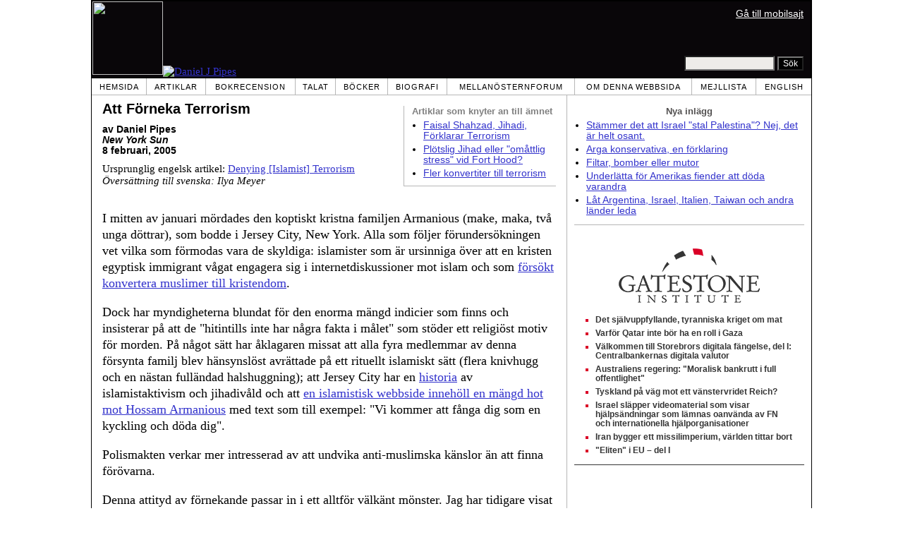

--- FILE ---
content_type: text/html; charset=UTF-8
request_url: https://sv.danielpipes.org/2459/att-forneka-terrorism
body_size: 8723
content:
<!DOCTYPE HTML PUBLIC "-//W3C//DTD HTML 4.01 Transitional//EN" "http://www.w3.org/TR/html4/loose.dtd">
<html lang="sv" >
<title>Att Förneka Terrorism :: Daniel Pipes</title>
<meta http-equiv="Content-Language" content="sv">
<meta name="ms.locale" content="sv">
<meta http-equiv="Content-Type" content="text/html; charset=UTF-8">
<meta name="description" content="Översättning till svenska: Ilya Meyer I mitten av januari mördades den koptiskt kristna familjen Armanious (make, maka, två unga döttrar), som bodde i Jersey City, New York. Alla som följer förundersökningen vet vilka som förmodas vara de skyldiga:">
<meta name="keywords" content="Muslimer i USA, Muslimer i väst, Militant islam, Terrorism Att Förneka Terrorism">

<link rel="stylesheet" href="https://sv.danielpipes.org/lang/style.css">
<link rel="stylesheet" media="print" href="https://sv.danielpipes.org/style_print.css">
<link rel="shortcut icon" href="https://sv.danielpipes.org/favicon.ico" type="image/x-icon">
<link rel="alternate" type="application/rss+xml" href="https://sv.danielpipes.org/sv_rss_2.0.xml" title="RSS 2.0">

<script src="https://ajax.googleapis.com/ajax/libs/jquery/2.2.4/jquery.min.js" type="473933e4c7a7042786e2b22d-text/javascript"></script>
<script src="https://code.jquery.com/jquery-migrate-1.2.1.min.js" type="473933e4c7a7042786e2b22d-text/javascript"></script>


<!--[if IE 7]>
<style type="text/css" media="all">
ul > li {
margin-top:0px;
padding-top:0px;
margin-bottom:0px;
padding-bottom:0px;
}
</style>
<![endif]-->

<style>
.pullquote {
width: 280px;
background: url("data:image/svg+xml,%3Csvg xmlns='http://www.w3.org/2000/svg' width='165' height='112'%3E%3Cg transform='matrix(0.1647059 0 0 0.1647059 0.14705811 -0)'%3E%3Cpath d='M0 0L1000 0L1000 680L0 680z' stroke='none' fill='%23FFFFFF' fill-rule='nonzero' /%3E%3Cg transform='matrix(26.4388 0 0 26.4388 246.3731 193.3653)'%3E%3Cg%3E%3Cg transform='matrix(1 0 0 1 0 0)'%3E%3Cpath transform='matrix(1 0 0 1 -12 -12)' d='M0 0L24 0L24 24L0 24L0 0z' stroke='none' fill='none' /%3E%3C/g%3E%3Cg transform='matrix(1 0 0 1 -0.0845 -0.3385)'%3E%3Cpath transform='matrix(1 0 0 1 -11.9155 -11.6615)' d='M4.583 17.321C 3.553 16.227 3 15 3 13.011C 3 9.511 5.457 6.3739996 9.030001 4.823L9.030001 4.823L9.923 6.201C 6.5880003 8.005 5.9360003 10.346001 5.676 11.8220005C 6.2130003 11.544001 6.9160004 11.4470005 7.605 11.511001C 9.409 11.678 10.831 13.159 10.831 15.000001C 10.830999 16.932997 9.263996 18.5 7.3310003 18.5C 6.2580004 18.5 5.2320004 18.01 4.583 17.321zM14.583 17.321C 13.553 16.227 13 15 13 13.011C 13 9.511 15.457 6.3739996 19.03 4.823L19.03 4.823L19.923 6.201C 16.588001 8.005 15.936001 10.346001 15.676001 11.8220005C 16.213001 11.544001 16.916 11.4470005 17.605001 11.511001C 19.409002 11.678 20.831001 13.159 20.831001 15.000001C 20.831001 16.932997 19.263998 18.5 17.331001 18.5C 16.258001 18.5 15.232001 18.01 14.583001 17.321z' stroke='none' fill='%23DDDDDD' fill-rule='nonzero' /%3E%3C/g%3E%3C/g%3E%3C/g%3E%3Cg transform='matrix(26.498 0 0 26.498 756.4437 488.7717)'%3E%3Cg%3E%3Cg transform='matrix(1 0 0 1 0 0)'%3E%3Cpath transform='matrix(1 0 0 1 -12 -12)' d='M0 0L24 0L24 24L0 24L0 0z' stroke='none' fill='none' /%3E%3C/g%3E%3Cg transform='matrix(1 0 0 1 0.085 0.3385)'%3E%3Cpath transform='matrix(1 0 0 1 -12.085 -12.3385)' d='M19.417 6.679C 20.447 7.773 21 9 21 10.989C 21 14.489 18.543 17.626 14.969999 19.177L14.969999 19.177L14.077 17.799C 17.411999 15.995 18.064 13.653999 18.324 12.1779995C 17.786999 12.455999 17.084 12.5529995 16.394999 12.488999C 14.590999 12.322 13.168999 10.841 13.168999 8.999999C 13.168999 7.0670023 14.736002 5.499999 16.668999 5.499999C 17.741999 5.499999 18.767998 5.989999 19.416998 6.678999L19.416998 6.678999L19.417 6.679zM9.417 6.679C 10.447 7.773 11 9 11 10.989C 11 14.489 8.543 17.626 4.97 19.177L4.97 19.177L4.0769997 17.799C 7.4119997 15.995 8.063999 13.653999 8.323999 12.1779995C 7.786999 12.455999 7.0839996 12.5529995 6.3949995 12.488999C 4.591 12.322 3.17 10.841 3.17 9C 3.17 7.0670033 4.7370033 5.5 6.67 5.5C 7.743 5.5 8.769 5.99 9.418 6.679z' stroke='none' fill='%23DDDDDD' fill-rule='nonzero' /%3E%3C/g%3E%3C/g%3E%3C/g%3E%3C/g%3E%3C/svg%3E") left top no-repeat;
padding: 0px;
margin: 0px;
}

.pullquote, .pullquote p {
color: #030;
font-size: 1.5rem;
line-height: 1.2;
font-style: italic;
}

.pullquote-left {
float: left;
padding-left: 0px;
margin-right: 40px;
}

.pullquote-right {
float: right;
margin-left: 40px;
padding-right: 0px;
}

.pullquote blockquote {
padding: 0;
margin: 0;
}

.pullquote p {
padding: 0;
margin: 0;
margin-top: 30px;
margin-bottom: 20px;
}

.pullquote-left p {
margin-right: 0px;
margin-left: 10px;
}

.pullquote-right p {
margin-right: 0px;
margin-left: 10px;
}

/* .pullquote p:first-letter { font-size: 110%; font-weight: bold; } */

@media (max-width: 600px) {
  .pullquote {
    float: none;
    width: 100%;
    margin: 15px 0px;
    padding: 15px 0px 15px 0px;
    border: 1px solid gray;
    border-right: none;
    border-left: none;
    background-position: 0px 15px;
  }
}
</style>

<link rel="canonical" href="https://sv.danielpipes.org/2459/att-forneka-terrorism" />
<meta property="og:url" content="https://sv.danielpipes.org/2459/att-forneka-terrorism" />

<meta name="twitter:card" content="summary_large_image" />
<meta name="twitter:title" content="Att Förneka Terrorism" />
<meta http-equiv="cache-control" content="no-cache">
<meta http-equiv="pragma" content="no-cache">

<script type="473933e4c7a7042786e2b22d-text/javascript">
var GB_ROOT_DIR = "https://sv.danielpipes.org/includes/greybox/";
</script>
<script type="473933e4c7a7042786e2b22d-text/javascript" src="https://sv.danielpipes.org/includes/greybox/AJS.js"></script>
<script type="473933e4c7a7042786e2b22d-text/javascript" src="https://sv.danielpipes.org/includes/greybox/gb_scripts.js"></script>
<link href="https://sv.danielpipes.org/includes/greybox/gb_styles.css" rel="stylesheet" type="text/css" />

<script language="javascript" type="473933e4c7a7042786e2b22d-text/javascript">
function PrintFriendly() { 
if (document.getElementById("print_content")) {  var print_value = document.getElementById("print_content").innerHTML; }
if (document.getElementById("print_content_2")) {  var print_value_2 = document.getElementById("print_content_2").innerHTML; }
if (document.getElementById("print_content_3")) {  var print_value_3 = document.getElementById("print_content_3").innerHTML; }
if (document.getElementById("print_content_4")) {  var print_value_4 = document.getElementById("print_content_4").innerHTML; }
var page_charset=(document.charset||document.characterSet);

var popup = window.open('', '888', 'width=730,height=450,toolbar=0,scrollbars=1,location=0,statusbar=0,menubar=1,resizable=1');

popup.document.write('<html >\n<head>\n<meta http-equiv="Content-Type" content="text/html; charset=' + page_charset + '">\n');
popup.document.write('<link rel="stylesheet" href="https://sv.danielpipes.org/style_print_2.css">\n');
popup.document.write('</head>\n');
popup.document.write('<body>\n\n');
if (print_value) { popup.document.write(print_value); }
if (print_value_2) { popup.document.write(print_value_2); }
if (print_value_3) { popup.document.write(print_value_3); }
if (print_value_4) { popup.document.write(print_value_4); }
popup.document.write('\n<scr' + 'ipt type="text/javascr' + 'ipt">window.print();</scr' + 'ipt>\n</body>\n</html>');
popup.document.close(); 
popup.focus(); 
}

</script>

<style type="text/css">
<!--
.table_main {
width:1020px;
border:1px solid black;
}
.content_cell {
padding-left:15px;
padding-right:15px;
}
-->
</style>

<style type="text/css" media="print">
<!--
.table_main {
width:100%;
border:none;
}
.content_cell {
padding:0;
}
-->
</style>

</head>

<body topmargin="0" marginheight="0">

<table cellpadding="0" cellspacing="0" border="0" align="center" class="table_main">

<tr class="no_print">
<td colspan="2">

<table cellpadding="0" cellspacing="0" border="0" width="1020" align="center" dir="ltr" style="border:1px solid black;">

<tr>
<td rowspan="2" width="707" height="104" bgcolor="#090609"><nobr><a href="https://sv.danielpipes.org"><img src="https://sv.danielpipes.org/img/headshot.jpg" width="100" height="104" border="0"><img src="https://sv.danielpipes.org/img/header.gif" width="607" height="104" border="0" alt="Daniel J Pipes"></a></nobr></td>
<td  align="right" width="313" bgcolor="#090609" style="vertical-align:top;">
<p class="sans-serif" style="vertical-align:top; color:white; margin:10px 10px 3px 0;"><a href="https://sv.danielpipes.org/?switch_site_version=mobile" style="color:white; display:block; margin-top:3px; margin-bottom:3px; text-decoration:underline;">Gå till mobilsajt</a></p>
</td>
</tr>

<tr>
<td  align="right" width="313" bgcolor="#090609" style="vertical-align:bottom;">
<form id="cse-search-box" action="https://sv.danielpipes.org/search.php" style="margin:0; padding:10px;">
<input type="hidden" name="cx" value="015692155655874064424:6nrenyepeyc" />
<input type="hidden" name="cof" value="FORID:9" />
<input type="hidden" name="ie" value="UTF-8" />
<input name="q" type="text" size="20" style="width:120px; background-color:#EEECE9;" />
<input type="submit" name="sa" value="Sök" style="font:12px Arial, sans-serif; background-color:black; color:white;" />
</form></td>
</tr>

</table>

</td>
</tr>

<tr class="no_print">
<td colspan="2" width="1020" align="center">

<table cellspacing="0" cellpadding="0" border="0" width="1020" align="center">
<tr>
<td class="mainlink"><a href="https://sv.danielpipes.org">Hemsida</a></td>
<td class="mainlink"><a href="https://sv.danielpipes.org/art/year/all">Artiklar</a></td>
<td class="mainlink"><a href="https://sv.danielpipes.org/rev/year/all">Bokrecension</a></td>
<td class="mainlink"><a href="https://sv.danielpipes.org/spoken/">Talat</a></td>
<td class="mainlink"><a href="https://sv.danielpipes.org/books.php">Böcker</a></td>
<td class="mainlink"><a href="https://sv.danielpipes.org/bios/">Biografi</a></td>

<td class="mainlink"><a href="https://sv.danielpipes.org/mef.php">Mellanösternforum</a></td><td class="mainlink"><a href="https://sv.danielpipes.org/about.php">Om denna webbsida</a></td>
<td class="mainlink"><a href="https://sv.danielpipes.org/subscribe.php">Mejllista</a></td>
<td class="mainlink" style="border-right:none;"><a href="http://www.danielpipes.org"><nobr>English</nobr></a></td>
</tr>
</table>

</td>
</tr>

<tr>
<td width="100%" class="content_cell">

<div class="no_print" style="float:right; width:200px; margin-top:15px; margin-bottom:8px; margin-left:10px; padding-bottom:0px; padding-left:10px; padding-right:5px; border-left:1px solid #B7B7B7; border-bottom:1px solid #B7B7B7;">
<p style="font-family:Arial,sans-serif; font-size:small; color:gray; text-align:center; margin-top:0px; margin-bottom:5px;"><b>Artiklar som <nobr>knyter an till ämnet</nobr></b></p>
<ul class="sans-serif" type="disc" style="padding:0px;margin-top:0px;margin-bottom:10px;margin-left:17px;margin-right:0px;">
<li><a href="http://sv.danielpipes.org/8739/faisal-shahzad-jihadi-forklarar-terrorism">Faisal Shahzad, Jihadi, Förklarar Terrorism</a></li>
<li><a href="http://sv.danielpipes.org/7760/plotslig-jihad-omattlig-stress-fort-hood">Plötslig Jihad eller "omåttlig stress" vid Fort Hood?</a></li>
<li><a href="http://sv.danielpipes.org/9566/fler-konvertiter-till-terrorism">Fler konvertiter till terrorism</a></li>
</ul>
</div>
<div id="print_content"><h1 style="margin-bottom:10px;">Att Förneka Terrorism</h1>

<p class="sans-serif" style="margin:10px 0 0 0;"><b>av Daniel Pipes<br />
<i>New York Sun</i> <br />
8 februari, 2005</b></p>

<p class="sans-serif no_screen" style="margin:0 0 10px 0;"><b>https://sv.danielpipes.org/2459/att-forneka-terrorism</b></p>

<p style="margin:10px 0 10px 0;">Ursprunglig engelsk artikel: <a href="https://www.danielpipes.org/2396/denying-islamist-terrorism">Denying [Islamist] Terrorism</a><br />
<i style="color:black;">Översättning till svenska: Ilya Meyer</i></p>

</div>

<!-- PLAINTEXT STRIP BEGIN -->
<table id="links" cellpadding="0" cellspacing="0" border="0" class="no_print nocontent" style="margin:10px 0 5px 0;">
<tr><script src="https://platform-api.sharethis.com/js/sharethis.js#property=6502edecab24060019dda228&product=inline-share-buttons&source=platform" async="async" type="473933e4c7a7042786e2b22d-text/javascript"></script>
<script type="473933e4c7a7042786e2b22d-text/javascript">
(function waitForShareThis() {
    if (window.__sharethis__ && window.__sharethis__.config && window.__sharethis__.config['inline-share-buttons']) {
        let config = window.__sharethis__.config['inline-share-buttons'];
        config.subject = 'Att Förneka Terrorism';
        window.__sharethis__.load('inline-share-buttons', config);
    } else {
        setTimeout(waitForShareThis, 100);
    }
})();
</script>

<td>
<div id="share_cell_2459" class="sharethis-inline-share-buttons" data-url="https://sv.danielpipes.org/2459/att-forneka-terrorism" data-title="Att Förneka Terrorism" data-email-subject="Att Förneka Terrorism" style="margin-top:5px;"></div>
</td>
</tr></table>
<!-- PLAINTEXT STRIP END -->

<div style="clear:both;"><div id="print_content_3"><div class="article_body" itemprop="articleBody">

<P>I mitten av januari mördades den koptiskt kristna familjen Armanious (make, maka, två unga döttrar), som bodde i Jersey City, New York. Alla som följer förundersökningen vet vilka som förmodas vara de skyldiga: islamister som är ursinniga över att en kristen egyptisk immigrant vågat engagera sig i internetdiskussioner mot islam och som <A href="http://www.danielpipes.org/blog/2005/01/the-armanious-family-massacre.html">försökt konvertera muslimer till kristendom</A>.</P>
<P>Dock har myndigheterna blundat för den enorma mängd indicier som finns och insisterar på att de "hitintills inte har några fakta i målet" som stöder ett religiöst motiv för morden. På något sätt har åklagaren missat att alla fyra medlemmar av denna försynta familj blev hänsynslöst avrättade på ett rituellt islamiskt sätt (flera knivhugg och en nästan fulländad halshuggning); att Jersey City har en <A href="http://www.frontpagemag.com/Articles/ReadArticle.asp?ID%3d16815">historia</A> av islamistaktivism och jihadivåld och att <A href="http://www.barsomyat.com/">en islamistisk webbside innehöll en mängd hot mot</A><A href="http://www.nysun.com/article/8455"> Hossam Armanious</A> med text som till exempel: "Vi kommer att fånga dig som en kyckling och döda dig".</P>
<P>Polismakten verkar mer intresserad av att undvika anti-muslimska känslor än att finna förövarna.</P>
<P>Denna attityd av förnekande passar in i ett alltför välkänt mönster. Jag har tidigare visat på en motvillighet i närliggande New York City att betrakta skjutandet vid Brooklynbron 1994 (FBI föredrog att kalla det för ("vägilska") och vid Empire State Builiding 1997 ("jag kan tänka mig många, många fiender" sade Rudolph Giuliani) som terrorism. Även <A href="http://www.danielpipes.org/431/terror-denial-by-hadayat-at-lax">LAX morden</A> i juli 2002 avfärdades från början som "en arbetsdispyt" och härjandet av <A href="http://www.danielpipes.org/493/the-snipers-crazy-or-jihadis">Beltway krypskyttarna</A> i oktober 2002 förblev oförklarade och massmedia skyllde det på en "stormig (familje-) relationsdrama."</P>
<P>Dessa händelser är i sin tur del av ett ännu större mönster.</P>
<UL>
<LI>
<P>När islamisten El Sayyid Nosair 1990 mördade rabbi Meir Kahane skyllde polisen det från början på "en receptbelagd medicin mot eller i överensstämmelse med depression".</P></LI>
<LI>
<P>Att EgyptAir 990-planet kraschade 1999 och 217 människor dog &ndash; därför att en co-pilot som egentligen inte skulle befunnit sig nära flygplanets kontrollpanel, drog ner planet medan han 11 gånger upprepade "Jag förlitar mig på Gud"&ndash; har inte kunnat förklaras av National Transportation Safety Board.</P></LI>
<LI>
<P>När bin Ladensympatisören Charles Bishara Bishop år 2002 medvetet flög ett litet plan rakt in i ett höghus i Tampa, kunde detta inte förklaras; familjen skyllde på acnemedicinen Accutane.</P></LI>
<LI>
<P>När <A href="http://www.chron.com/cs/CDA/ssistory.mpl/metropolitan/2349455">mordet</A> och den delvisa halshuggningen av en israel skedde i Houston 2003 av en saudisk vän som nyligen blivit islamist, kunde polisen <A href="http://www.jihadwatch.org/archives/000622.php">inte finna "några bevis"</A> för att brottet hade något att göra med religion.</P></LI>
<LI>
<P>Vid attacken i Kairo 1993, som riktade sig mot utländska gäster som åt middag på Semiramis Hotel, dödades fem människor. Attacken åtföljdes av det islamistiska ropet "Allahu Akbar". Den egyptiska regeringen avfärdade mördaren som galen.</P></LI>
<LI>
<P>När år 2000 en buss med judiska skolbarn nära Paris attackerades av en hammarsvingande Nordafrikan som skrek "ni är inte i Tel Aviv!" skyndade sig polisen att beskriva angreppet som ett resultat av ett trafikintermezzo.</P></LI>
<LI>
<P>Branden som <A href="http://www.jpost.com/servlet/Satellite?pagename%3dJPost/JPArticle/ShowFull%26amp;cid%3d1068880713054">2003 förstörde den judiska skolan Merkaz HaTorah</A> i en Parisförort och som krävde 100 brandmän för att få bukt med lågorna, beskrevs av den franske inrikesministern som endast en simpel "kriminell handling".</P></LI>
<LI>
<P><A href="http://www.haaretz.com/hasen/spages/503563.html">Mordet</A> 2004 på en chassidisk jude utan någon kriminell bakgrund, som gick på en gata i Antwerpen nära ett i huvudsak muslimskdominerat område, <A href="http://www.latimes.com/news/nationworld/world/la-fg-belgium20nov20,1,38245.story?coll%3dla-headlines-world">förbryllade</A> de belgiska myndigheterna: "Det finns inget som tyder på att det hade med rasism att göra."</P></LI></UL>
<P>Jag har nämnt 13 fall här <A href="http://www.danielpipes.org/blog/2005/02/more-incidents-of-denying-islamist-terrorism.html">och tillhandahåller information om fler händelser på min webblog</A>. Varför denna upprepade ovilja av myndigheterna att erkänna islamistterrorism, varför detta skamliga förnekande?</P>
<P>Dessutom, varför en liknande ovilja att erkänna fakta om högerextremister? Ta till exempel <A href="http://news.bbc.co.uk/2/hi/americas/2132048.stm">mordet 2002 på en chassidisk jude utanför en kosher pizzeria i Toronto</A>, ett mord som utfördes av en svärande skinnhuvud. Varför ansåg polisen inte detta vara ett hatbrott? Därför att terrorism är mycket mer invecklat än receptbelagda mediciner som går snett, vägilska, dårar som går bärsärkargång eller oförklarliga olyckor. Sådana kan man avfärda med en axelryckning. Islamistisk terrorism däremot kräver en analys av jihadmotiv och en fokus på muslimer. Steg som myndigheterna inte är pigga på att ta. Det är därför som polis, åklagare och politiker drar sig undan från verkligheten till förmån för lugnande och felaktiga slutsatser. Detta strutslika uppförande medför tunga kostnader; den som vägrar känna igen fienden kan inte vinna över honom. Att låtsas att terrorism inte händer garanterar nästan att det kommer att hända igen.</P>
</div>
<div class="addthis_sharing_toolbox no_print"></div>



<p style="clear:both; margin:15px 0 20px 0; padding-top:5px; border-top:1px dotted gray; color:#525050; font-size:95%;"><span style="margin:3px 0 0 0; display:block;"><b>Näraliggande ämnen:</b>&nbsp; <a href="https://sv.danielpipes.org/art/cat/27">Militant islam</a>, <a href="https://sv.danielpipes.org/art/cat/13">Muslimer i USA</a>, <a href="https://sv.danielpipes.org/art/cat/14">Muslimer i väst</a>, <a href="https://sv.danielpipes.org/art/cat/40">Terrorism</a></span>

 <span style="margin:3px 0 3px 0; text-transform:lowercase; font-variant:small-caps; color:black; display:block;"><a href="https://sv.danielpipes.org/subscribe.php">prenumerera gratis på daniel pipes svenska mejllista som utkommer varje vecka</a></span>

</p>

</div>

</div>

<!-- CONTENT END -->


<script language="javascript" src="https://sv.danielpipes.org/tracker.js?ts=MHdhR3cfVGbjlGdyF2XzVGcpBHf4ITLxATL2IDMywXO1QjM" type="473933e4c7a7042786e2b22d-text/javascript"></script>


<img src="https://sv.danielpipes.org/img/clear_pix.gif" width="625" height="0" border="0" style="display:block; width:625px; height:0px; margin:0; padding:0;" />
</td>

<td valign="top" width="345" class="no_print no_mobile" style="width:345px; border-left:1px solid #B7B7B7;" align="center">
<img src="https://sv.danielpipes.org/img/clear_pix.gif" width="345" height="0" border="0" style="display:block; width:345px; height:0px; margin:0; padding:0;" />
<div style="padding:15px 10px 10px 10px;">

<div style="margin:0 0 8px 0; border-bottom:1px solid #B7B7B7;">
<p style="font-family:Arial,sans-serif; font-size:small; color:#525050; margin:0 0 5px 0;"><b>Nya inlägg</b></p>
<ul class="sans-serif" type="disc" style="text-align:left; padding:0; margin:0 0 12px 0; margin-left:17px;">
<li><a href="https://sv.danielpipes.org/22601/http-wwwdanielpipesorg-stammer-det-att-israel-stal-palestina">Stämmer det att Israel "stal Palestina"? Nej, det är helt osant.</a></li><li><a href="https://sv.danielpipes.org/22539/http-wwwdanielpipesorg-arga-konservativa-en-forklaring">Arga konservativa, en förklaring</a></li><li><a href="https://sv.danielpipes.org/22500/filtar-bomber-eller-mutor">Filtar, bomber eller mutor</a></li><li><a href="https://sv.danielpipes.org/22440/http-wwwdanielpipesorg-underlatta-for-amerikas-fiender-att-doda-varandra">Underlätta för Amerikas fiender att döda varandra</a></li><li><a href="https://sv.danielpipes.org/22410/http-wwwdanielpipesorg-lat-argentina-israel-italien-taiwan-och-andra-lander-leda">Låt Argentina, Israel, Italien, Taiwan och andra länder leda</a></li></ul>
</div>

<script type="473933e4c7a7042786e2b22d-text/javascript" src="https://www.gatestoneinstitute.org/headlines.js?anid=9&anw=326&anbr=0&anbl=0&anbt=0&anbb=1&la=sv" charset="UTF-8"></script>

</div>

</td>
</tr>

<tr>
<td colspan="2">

<p align="center" class="sans-serif" style="border-top:1px solid gray; padding-top:10px; margin-bottom:5px;">Allt material på denna sida ©1968-2026 <a href="mailto:daniel.pipes@gmail.com">Daniel Pipes</a>.</p>

</td>
</tr>
</table>


<!-- Google tag (gtag.js) -->
<script async src="https://www.googletagmanager.com/gtag/js?id=G-VJ8LHJGENF" type="473933e4c7a7042786e2b22d-text/javascript"></script>
<script type="473933e4c7a7042786e2b22d-text/javascript">
  window.dataLayer = window.dataLayer || [];
  function gtag(){dataLayer.push(arguments);}
  gtag('js', new Date());

  gtag('config', 'G-VJ8LHJGENF');
</script>


<!-- Start Quantcast tag -->
<script type="473933e4c7a7042786e2b22d-text/javascript">
_qoptions={
qacct:"p-62waMO70NQVU6"
};
</script>
<script type="473933e4c7a7042786e2b22d-text/javascript" src="http://edge.quantserve.com/quant.js"></script>
<noscript>
<img src="http://pixel.quantserve.com/pixel/p-62waMO70NQVU6.gif" style="display: none;" border="0" height="1" width="1" alt="Quantcast"/>
</noscript>
<!-- End Quantcast tag -->

<script language="javascript" src="https://sv.danielpipes.org/online.js" type="473933e4c7a7042786e2b22d-text/javascript"></script>

<script src="/cdn-cgi/scripts/7d0fa10a/cloudflare-static/rocket-loader.min.js" data-cf-settings="473933e4c7a7042786e2b22d-|49" defer></script><script>(function(){function c(){var b=a.contentDocument||a.contentWindow.document;if(b){var d=b.createElement('script');d.innerHTML="window.__CF$cv$params={r:'9c53e516687cf4d4',t:'MTc2OTYzOTAxMg=='};var a=document.createElement('script');a.src='/cdn-cgi/challenge-platform/scripts/jsd/main.js';document.getElementsByTagName('head')[0].appendChild(a);";b.getElementsByTagName('head')[0].appendChild(d)}}if(document.body){var a=document.createElement('iframe');a.height=1;a.width=1;a.style.position='absolute';a.style.top=0;a.style.left=0;a.style.border='none';a.style.visibility='hidden';document.body.appendChild(a);if('loading'!==document.readyState)c();else if(window.addEventListener)document.addEventListener('DOMContentLoaded',c);else{var e=document.onreadystatechange||function(){};document.onreadystatechange=function(b){e(b);'loading'!==document.readyState&&(document.onreadystatechange=e,c())}}}})();</script></body>
</html>

--- FILE ---
content_type: text/html; charset=UTF-8
request_url: https://www.gatestoneinstitute.org/headlines.js?anid=9&anw=326&anbr=0&anbl=0&anbt=0&anbb=1&la=sv
body_size: 1118
content:
document.write('<style type="text/css">  <!--  .gs_link {  font-family:Arial,sans-serif !important;  font-size:12px !important;  padding-top:0 !important;  padding-bottom:0 !important;  margin-top:0 !important;  margin-bottom:6px !important;  color:#DA0026 !important;  list-style-type: square !important;  font-weight:bold !important;  border-style:none !important;  line-height:115% !important;  }  .gs_link A {  text-decoration: none !important;  color:#353535 !important;  }  .gs_link A:link { color:#353535 !important; }  .gs_link A:visited { color:#353535 !important; }  .gs_link A:hover { text-decoration: underline !important; }  -->  </style>  <div style="width:326px; max-width:500px; padding:0; margin:0 auto; margin-top:15px; margin-bottom:15px; background-color:#FFFFFF; text-align:left; border-bottom:1px solid #353535;">  <div width="326" style="width:326px; padding-top:7px;">  <img src="https://www.gatestoneinstitute.org/images/logo_widget.png" border="0" align="center" style="display:block; margin:auto; text-align:center;" width="228" height="96" />  <div style="padding:10px 17px 5px 15px; text-align:left;">  <ul type="square" style="font-family:Arial,sans-serif; font-size:12px; text-align:left; padding:0; margin:0 0 8px 15px;"> <li class="gs_link"><a href="https://sv.gatestoneinstitute.org/21763/sjalvuppfyllande-tyranniska-kriget-om-mat?anid=9" target=_blank>Det självuppfyllande, tyranniska kriget om mat</a></li> <li class="gs_link"><a href="https://sv.gatestoneinstitute.org/22164/varfor-qatar-inte-bor-ha-en-roll-i-gaza?anid=9" target=_blank>Varför Qatar inte bör ha en roll i Gaza</a></li> <li class="gs_link"><a href="https://sv.gatestoneinstitute.org/21937/centralbankernas-digitala-valutor?anid=9" target=_blank>Välkommen till Storebrors digitala fängelse, del I: Centralbankernas digitala valutor</a></li> <li class="gs_link"><a href="https://sv.gatestoneinstitute.org/22193/australiens-regering-moralisk-bankrutt?anid=9" target=_blank>Australiens regering: "Moralisk bankrutt i full offentlighet"</a></li> <li class="gs_link"><a href="https://sv.gatestoneinstitute.org/22009/tyskland-vanstervridet-reich?anid=9" target=_blank>Tyskland på väg mot ett vänstervridet Reich?</a></li> <li class="gs_link"><a href="https://sv.gatestoneinstitute.org/21838/hjalpsandningar-lamnas-oanvanda-fn?anid=9" target=_blank>Israel släpper videomaterial som visar hjälpsändningar som lämnas oanvända av FN och internationella hjälporganisationer</a></li> <li class="gs_link"><a href="https://sv.gatestoneinstitute.org/22138/iran-bygger-ett-missilimperium?anid=9" target=_blank>Iran bygger ett missilimperium, världen tittar bort</a></li> <li class="gs_link"><a href="https://sv.gatestoneinstitute.org/21881/eliten-i-eu-del-i?anid=9" target=_blank>"Eliten" i EU – del I</a></li> </ul> </div> </div> </div> ');



--- FILE ---
content_type: application/javascript; charset=UTF-8
request_url: https://sv.danielpipes.org/cdn-cgi/challenge-platform/h/b/scripts/jsd/d251aa49a8a3/main.js?
body_size: 8451
content:
window._cf_chl_opt={AKGCx8:'b'};~function(v6,re,rS,rZ,rq,rB,rd,rx,rC,v1){v6=j,function(E,f,vq,v5,v,G){for(vq={E:273,f:343,v:129,G:374,k:200,V:256,R:238,P:328,O:383,z:166},v5=j,v=E();!![];)try{if(G=parseInt(v5(vq.E))/1+-parseInt(v5(vq.f))/2+-parseInt(v5(vq.v))/3+-parseInt(v5(vq.G))/4*(parseInt(v5(vq.k))/5)+-parseInt(v5(vq.V))/6*(parseInt(v5(vq.R))/7)+parseInt(v5(vq.P))/8+-parseInt(v5(vq.O))/9*(-parseInt(v5(vq.z))/10),G===f)break;else v.push(v.shift())}catch(k){v.push(v.shift())}}(l,283183),re=this||self,rS=re[v6(219)],rZ=function(GQ,GA,Gz,GO,Gt,GP,GR,v7,f,G,k,V){return GQ={E:293,f:308,v:244,G:239},GA={E:254,f:320,v:170,G:254,k:147,V:371,R:295,P:201,O:324,z:180,A:158,Q:174,K:130,D:187,n:201,T:171,s:183,M:151,o:300,h:156,U:257,m:348,c:254,N:185,b:133,F:322,L:173},Gz={E:185,f:317,v:350,G:241,k:214},GO={E:148},Gt={E:249,f:214,v:322,G:329,k:381,V:243,R:381,P:243,O:329,z:243,A:209,Q:148,K:171,D:324,n:148,T:274,s:211,M:324,o:282,h:363,U:324,m:148,c:142,N:248,b:324,F:254,L:248,W:324,e:147,S:170,Z:254,B:243,i:136,y:371,d:363,x:171,Y:148,C:277,a:324,X:252,g:301,I:324,H:279,J:356,l0:324,l1:183,l2:324,l3:156,l4:324,l5:257},GP={E:347},GR={E:316,f:322},v7=v6,f={'aTHYG':v7(GQ.E),'uQJSu':function(R,P){return P==R},'FJoyK':function(R,P){return R<P},'DfjEU':function(R,P){return R>P},'uVGzp':function(R,P){return R-P},'MGTcW':function(R,P){return R|P},'vWnCB':function(R,P){return R<<P},'aowoP':function(R,P){return R|P},'OONLf':function(R,P){return R==P},'JByKI':function(R,P){return R<<P},'VGgxN':function(R,P){return P==R},'eZMUs':function(R,P){return R(P)},'sCSCP':function(R,P){return R==P},'kFKNP':function(R,P){return R>P},'VZVDW':function(R,P){return R<P},'HrQFS':function(R,P){return P|R},'twOFl':function(R,P){return R(P)},'lIRqw':function(R,P){return P==R},'ZUKdv':function(R,P){return R|P},'RnWLX':function(R,P){return R==P},'fJtYt':function(R,P){return P&R},'nbhEE':function(R,P){return R(P)},'VrdYN':function(R,P){return R===P},'ZVtwH':v7(GQ.f),'qayEv':function(R,P){return P&R},'Jvefm':function(R,P){return R==P},'XjIhk':function(R,P){return P*R},'LCrxE':function(R,P){return R!=P},'FFqNJ':function(R,P){return P*R},'SljNo':function(R,P){return P!=R},'zHchO':function(R,P){return P==R},'XCVYC':function(R,P){return R(P)},'JxNvp':function(R,P){return R==P},'urPol':function(R,P){return R(P)},'ibQZr':function(R,P){return P==R},'SGuqK':function(R,P){return R+P},'WMzGg':function(R,P){return R==P}},G=String[v7(GQ.v)],k={'h':function(R,v8){return v8=v7,f[v8(GP.E)](null,R)?'':k.g(R,6,function(P,v9){return v9=v8,f[v9(GR.E)][v9(GR.f)](P)})},'g':function(R,P,O,vl,z,A,Q,K,D,T,s,M,o,U,N,F,L,W){if(vl=v7,null==R)return'';for(A={},Q={},K='',D=2,T=3,s=2,M=[],o=0,U=0,N=0;f[vl(Gt.E)](N,R[vl(Gt.f)]);N+=1)if(F=R[vl(Gt.v)](N),Object[vl(Gt.G)][vl(Gt.k)][vl(Gt.V)](A,F)||(A[F]=T++,Q[F]=!0),L=K+F,Object[vl(Gt.G)][vl(Gt.R)][vl(Gt.P)](A,L))K=L;else{if(Object[vl(Gt.O)][vl(Gt.k)][vl(Gt.z)](Q,K)){if(f[vl(Gt.A)](256,K[vl(Gt.Q)](0))){for(z=0;z<s;o<<=1,U==f[vl(Gt.K)](P,1)?(U=0,M[vl(Gt.D)](O(o)),o=0):U++,z++);for(W=K[vl(Gt.n)](0),z=0;8>z;o=f[vl(Gt.T)](f[vl(Gt.s)](o,1),1&W),U==P-1?(U=0,M[vl(Gt.M)](O(o)),o=0):U++,W>>=1,z++);}else{for(W=1,z=0;z<s;o=f[vl(Gt.o)](o<<1,W),f[vl(Gt.h)](U,P-1)?(U=0,M[vl(Gt.U)](O(o)),o=0):U++,W=0,z++);for(W=K[vl(Gt.m)](0),z=0;16>z;o=f[vl(Gt.c)](o,1)|1&W,f[vl(Gt.N)](U,P-1)?(U=0,M[vl(Gt.b)](O(o)),o=0):U++,W>>=1,z++);}D--,0==D&&(D=Math[vl(Gt.F)](2,s),s++),delete Q[K]}else for(W=A[K],z=0;z<s;o=f[vl(Gt.s)](o,1)|W&1,f[vl(Gt.L)](U,P-1)?(U=0,M[vl(Gt.W)](f[vl(Gt.e)](O,o)),o=0):U++,W>>=1,z++);K=(D--,f[vl(Gt.S)](0,D)&&(D=Math[vl(Gt.Z)](2,s),s++),A[L]=T++,String(F))}if(K!==''){if(Object[vl(Gt.O)][vl(Gt.R)][vl(Gt.B)](Q,K)){if(f[vl(Gt.i)](256,K[vl(Gt.Q)](0))){for(z=0;f[vl(Gt.y)](z,s);o<<=1,f[vl(Gt.d)](U,f[vl(Gt.x)](P,1))?(U=0,M[vl(Gt.W)](O(o)),o=0):U++,z++);for(W=K[vl(Gt.Y)](0),z=0;8>z;o=f[vl(Gt.C)](o<<1,1&W),P-1==U?(U=0,M[vl(Gt.a)](f[vl(Gt.X)](O,o)),o=0):U++,W>>=1,z++);}else{for(W=1,z=0;z<s;o=o<<1.74|W,f[vl(Gt.g)](U,P-1)?(U=0,M[vl(Gt.I)](O(o)),o=0):U++,W=0,z++);for(W=K[vl(Gt.m)](0),z=0;16>z;o=f[vl(Gt.H)](o<<1.11,1&W),f[vl(Gt.J)](U,P-1)?(U=0,M[vl(Gt.l0)](O(o)),o=0):U++,W>>=1,z++);}D--,D==0&&(D=Math[vl(Gt.Z)](2,s),s++),delete Q[K]}else for(W=A[K],z=0;z<s;o=o<<1|f[vl(Gt.l1)](W,1),U==P-1?(U=0,M[vl(Gt.l2)](O(o)),o=0):U++,W>>=1,z++);D--,0==D&&s++}for(W=2,z=0;z<s;o=f[vl(Gt.c)](o,1)|W&1.99,P-1==U?(U=0,M[vl(Gt.l0)](f[vl(Gt.l3)](O,o)),o=0):U++,W>>=1,z++);for(;;)if(o<<=1,P-1==U){M[vl(Gt.l4)](O(o));break}else U++;return M[vl(Gt.l5)]('')},'j':function(R,vj){if(vj=v7,f[vj(Gz.E)](vj(Gz.f),f[vj(Gz.v)]))G[vj(Gz.G)]=k,V();else return null==R?'':''==R?null:k.i(R[vj(Gz.k)],32768,function(O,vE){return vE=vj,R[vE(GO.E)](O)})},'i':function(R,P,O,vf,z,A,Q,K,D,T,s,M,o,U,N,F,W,L){for(vf=v7,z=[],A=4,Q=4,K=3,D=[],M=O(0),o=P,U=1,T=0;3>T;z[T]=T,T+=1);for(N=0,F=Math[vf(GA.E)](2,2),s=1;s!=F;L=f[vf(GA.f)](M,o),o>>=1,f[vf(GA.v)](0,o)&&(o=P,M=O(U++)),N|=(0<L?1:0)*s,s<<=1);switch(N){case 0:for(N=0,F=Math[vf(GA.G)](2,8),s=1;F!=s;L=o&M,o>>=1,o==0&&(o=P,M=f[vf(GA.k)](O,U++)),N|=(f[vf(GA.V)](0,L)?1:0)*s,s<<=1);W=f[vf(GA.k)](G,N);break;case 1:for(N=0,F=Math[vf(GA.E)](2,16),s=1;F!=s;L=M&o,o>>=1,f[vf(GA.R)](0,o)&&(o=P,M=O(U++)),N|=f[vf(GA.P)](0<L?1:0,s),s<<=1);W=G(N);break;case 2:return''}for(T=z[3]=W,D[vf(GA.O)](W);;){if(U>R)return'';for(N=0,F=Math[vf(GA.E)](2,K),s=1;f[vf(GA.z)](s,F);L=f[vf(GA.f)](M,o),o>>=1,o==0&&(o=P,M=O(U++)),N|=f[vf(GA.A)](0<L?1:0,s),s<<=1);switch(W=N){case 0:for(N=0,F=Math[vf(GA.G)](2,8),s=1;f[vf(GA.Q)](s,F);L=M&o,o>>=1,f[vf(GA.K)](0,o)&&(o=P,M=f[vf(GA.D)](O,U++)),N|=f[vf(GA.n)](0<L?1:0,s),s<<=1);z[Q++]=G(N),W=f[vf(GA.T)](Q,1),A--;break;case 1:for(N=0,F=Math[vf(GA.E)](2,16),s=1;s!=F;L=f[vf(GA.s)](M,o),o>>=1,f[vf(GA.M)](0,o)&&(o=P,M=f[vf(GA.o)](O,U++)),N|=f[vf(GA.n)](0<L?1:0,s),s<<=1);z[Q++]=f[vf(GA.h)](G,N),W=Q-1,A--;break;case 2:return D[vf(GA.U)]('')}if(f[vf(GA.m)](0,A)&&(A=Math[vf(GA.c)](2,K),K++),z[W])W=z[W];else if(f[vf(GA.N)](W,Q))W=f[vf(GA.b)](T,T[vf(GA.F)](0));else return null;D[vf(GA.O)](W),z[Q++]=T+W[vf(GA.F)](0),A--,T=W,f[vf(GA.L)](0,A)&&(A=Math[vf(GA.E)](2,K),K++)}}},V={},V[v7(GQ.G)]=k.h,V}(),rq={},rq[v6(331)]='o',rq[v6(162)]='s',rq[v6(155)]='u',rq[v6(216)]='z',rq[v6(198)]='n',rq[v6(245)]='I',rq[v6(269)]='b',rB=rq,re[v6(232)]=function(E,G,V,R,GB,Gq,GZ,vV,P,z,A,Q,K,D,T){if(GB={E:236,f:339,v:283,G:334,k:376,V:251,R:334,P:270,O:330,z:284,A:270,Q:330,K:284,D:352,n:141,T:214,s:235,M:224,o:306,h:306,U:370,m:365,c:177,N:152,b:379,F:299},Gq={E:135,f:182,v:214,G:370,k:259,V:175},GZ={E:329,f:381,v:243,G:324},vV=v6,P={'KCJVK':function(s,M){return s<M},'CHGbc':function(s,M){return M===s},'crHgt':function(s,M){return s+M},'MOedD':function(s,M){return s===M},'qRSrU':function(s,M){return s(M)},'lirFt':function(s,M,o,h){return s(M,o,h)},'PhneZ':function(s,M){return s(M)},'uZFCy':vV(GB.E),'XNNPs':function(s,M){return s+M},'FvAxg':function(s,M,o){return s(M,o)},'LTfbn':function(s,M){return s+M}},P[vV(GB.f)](null,G)||void 0===G)return R;for(z=P[vV(GB.v)](ry,G),E[vV(GB.G)][vV(GB.k)]&&(z=z[vV(GB.V)](E[vV(GB.R)][vV(GB.k)](G))),z=E[vV(GB.P)][vV(GB.O)]&&E[vV(GB.z)]?E[vV(GB.A)][vV(GB.Q)](new E[(vV(GB.K))](z)):function(s,vP,M){for(vP=vV,s[vP(Gq.E)](),M=0;P[vP(Gq.f)](M,s[vP(Gq.v)]);P[vP(Gq.G)](s[M],s[M+1])?s[vP(Gq.k)](P[vP(Gq.V)](M,1),1):M+=1);return s}(z),A='nAsAaAb'.split('A'),A=A[vV(GB.D)][vV(GB.n)](A),Q=0;Q<z[vV(GB.T)];Q++)if(K=z[Q],D=P[vV(GB.s)](rp,E,G,K),P[vV(GB.M)](A,D)){if(P[vV(GB.o)]===P[vV(GB.h)])T=P[vV(GB.U)]('s',D)&&!E[vV(GB.m)](G[K]),vV(GB.c)===P[vV(GB.N)](V,K)?P[vV(GB.b)](O,V+K,D):T||O(P[vV(GB.F)](V,K),G[K]);else return'o.'+O}else O(V+K,D);return R;function O(s,M,vR){vR=vV,Object[vR(GZ.E)][vR(GZ.f)][vR(GZ.v)](R,M)||(R[M]=[]),R[M][vR(GZ.G)](s)}},rd=v6(207)[v6(234)](';'),rx=rd[v6(352)][v6(141)](rd),re[v6(222)]=function(v,G,GX,Ga,vt,k,V,R,P,O,z){for(GX={E:128,f:168,v:250,G:221,k:237,V:205,R:214,P:214,O:281,z:324,A:337},Ga={E:168,f:250,v:324,G:148,k:319,V:377,R:318,P:324,O:353,z:237},vt=v6,k={},k[vt(GX.E)]=function(A,Q){return A==Q},k[vt(GX.f)]=function(A,Q){return A!==Q},k[vt(GX.v)]=vt(GX.G),k[vt(GX.k)]=function(A,Q){return A+Q},V=k,R=Object[vt(GX.V)](G),P=0;P<R[vt(GX.R)];P++)if(O=R[P],O==='f'&&(O='N'),v[O]){for(z=0;z<G[R[P]][vt(GX.P)];-1===v[O][vt(GX.O)](G[R[P]][z])&&(rx(G[R[P]][z])||v[O][vt(GX.z)](V[vt(GX.k)]('o.',G[R[P]][z]))),z++);}else v[O]=G[R[P]][vt(GX.A)](function(A,GY,vz,Q,D){if(GY={E:128},vz=vt,Q={'aCsRL':function(K,D){return K|D},'gToCy':function(K,D){return K&D},'nuYgO':function(K,D,vO){return vO=j,V[vO(GY.E)](K,D)},'cvFpK':function(K,D){return K(D)}},V[vz(Ga.E)](V[vz(Ga.f)],V[vz(Ga.f)])){for(W=0;z<S;B<<=1,y-1==i?(D=0,x[vz(Ga.v)](Y(C)),G=0):X++,Z++);for(D=g[vz(Ga.G)](0),I=0;8>H;l0=Q[vz(Ga.k)](l1<<1.88,Q[vz(Ga.V)](D,1)),Q[vz(Ga.R)](l2,l3-1)?(l4=0,l5[vz(Ga.P)](Q[vz(Ga.O)](l6,l7)),l8=0):l9++,D>>=1,J++);}else return V[vz(Ga.z)]('o.',A)})},rC=null,v1=v0(),v3();function ri(f,v,Gn,vr,G,k){return Gn={E:359,f:321,v:367,G:261,k:359,V:262,R:262,P:329,O:176,z:243,A:281,Q:367},vr=v6,G={},G[vr(Gn.E)]=function(V,R){return V instanceof R},G[vr(Gn.f)]=function(V,R){return V<R},G[vr(Gn.v)]=vr(Gn.G),k=G,k[vr(Gn.k)](v,f[vr(Gn.V)])&&k[vr(Gn.f)](0,f[vr(Gn.R)][vr(Gn.P)][vr(Gn.O)][vr(Gn.z)](v)[vr(Gn.A)](k[vr(Gn.Q)]))}function rp(G,k,V,Go,GM,vv,R,P,O,z){P=(Go={E:225,f:331,v:149,G:195,k:258,V:278,R:360,P:149,O:288,z:258,A:278,Q:288,K:214,D:270,n:210,T:270,s:195},GM={E:148},vv=v6,R={},R[vv(Go.E)]=vv(Go.f),R[vv(Go.v)]=vv(Go.G),R[vv(Go.k)]=vv(Go.V),R[vv(Go.R)]=function(A,Q){return Q===A},R);try{O=k[V]}catch(A){return'i'}if(O==null)return void 0===O?'u':'x';if(P[vv(Go.E)]==typeof O)try{if(P[vv(Go.P)]==typeof O[vv(Go.O)])return P[vv(Go.z)]===vv(Go.A)?(O[vv(Go.Q)](function(){}),'p'):null==V?'':''==R?null:P.i(O[vv(Go.K)],32768,function(K,vG){return vG=vv,A[vG(GM.E)](K)})}catch(K){}return G[vv(Go.D)][vv(Go.n)](O)?'a':O===G[vv(Go.T)]?'D':O===!0?'T':P[vv(Go.R)](!1,O)?'F':(z=typeof O,vv(Go.s)==z?ri(G,O)?'N':'f':rB[z]||'?')}function ra(E,k8,k7,k6,vQ,f,v){k8={E:303,f:255,v:336},k7={E:195,f:189,v:226,G:230,k:172,V:375},k6={E:194},vQ=v6,f={'JDFRx':function(G,k){return G<k},'fQYqt':function(G,k){return G!==k},'BCbfN':vQ(k8.E),'txkuR':function(G){return G()}},v=f[vQ(k8.f)](rY),ru(v.r,function(G,vD,k){if(vD=vQ,k={'ItvKB':function(V,R,vK){return vK=j,f[vK(k6.E)](V,R)}},typeof E===vD(k7.E)){if(f[vD(k7.f)](f[vD(k7.v)],vD(k7.G)))E(G);else return k[vD(k7.k)](v[vD(k7.V)](),G)}rg()}),v.e&&v2(vQ(k8.v),v.e)}function ry(E,Gh,vk,f){for(Gh={E:251,f:205,v:165},vk=v6,f=[];E!==null;f=f[vk(Gh.E)](Object[vk(Gh.f)](E)),E=Object[vk(Gh.v)](E));return f}function ru(E,f,kN,kc,km,kU,vU,v,G,k,P,V){(kN={E:268,f:127,v:157,G:212,k:163,V:233,R:289,P:161,O:287,z:323,A:362,Q:382,K:307,D:265,n:355,T:332,s:208,M:164,o:292,h:242,U:150,m:199,c:206,N:364,b:335,F:326,L:340,W:309,e:263,S:358,Z:145,B:132,i:276,y:140,d:292,x:139,Y:280,C:239,a:327},kc={E:268},km={E:134,f:127,v:349,G:204,k:154,V:191,R:184,P:325,O:298,z:137,A:169},kU={E:150},vU=v6,v={'liTSd':function(R,P){return R(P)},'MhCHg':vU(kN.E),'RgeUD':function(R,P){return R!==P},'bZyFh':vU(kN.f),'RaUbB':function(R,P){return R>=P},'LfYCB':function(R,P){return R<P},'dpYXN':function(R,P){return R(P)},'aRKFf':vU(kN.v),'nPniz':vU(kN.G),'kEqMD':function(R,P){return R+P},'EHnKG':function(R,P){return R+P},'nNtIv':function(R,P){return R+P},'NOXMy':vU(kN.k),'GSasd':vU(kN.V),'eGkGU':function(R){return R()}},G=re[vU(kN.R)],console[vU(kN.P)](re[vU(kN.O)]),k=new re[(vU(kN.z))](),k[vU(kN.A)](v[vU(kN.Q)],v[vU(kN.K)](v[vU(kN.D)](v[vU(kN.n)](v[vU(kN.T)],re[vU(kN.O)][vU(kN.s)]),vU(kN.M)),G.r)),G[vU(kN.o)])&&(v[vU(kN.h)]===vU(kN.V)?(k[vU(kN.U)]=5e3,k[vU(kN.m)]=function(vm){vm=vU,f(vm(kU.E))}):(P={},P[vU(kN.c)]=vU(kN.N),P[vU(kN.b)]=k.r,P[vU(kN.F)]=vU(kN.L),P[vU(kN.W)]=V,G[vU(kN.e)][vU(kN.S)](P,'*')));k[vU(kN.Z)]=function(vc){vc=vU,v[vc(km.E)](vc(km.f),v[vc(km.v)])?v[vc(km.G)](f,v[vc(km.k)]):v[vc(km.V)](k[vc(km.R)],200)&&v[vc(km.P)](k[vc(km.R)],300)?v[vc(km.O)](f,v[vc(km.z)]):f(vc(km.A)+k[vc(km.R)])},k[vU(kN.B)]=function(vN){vN=vU,f(vN(kc.E))},V={'t':rH(),'lhr':rS[vU(kN.i)]&&rS[vU(kN.i)][vU(kN.y)]?rS[vU(kN.i)][vU(kN.y)]:'','api':G[vU(kN.d)]?!![]:![],'c':v[vU(kN.x)](rw),'payload':E},k[vU(kN.Y)](rZ[vU(kN.C)](JSON[vU(kN.a)](V)))}function rY(k2,vA,v,G,k,V,R,P){v=(k2={E:312,f:217,v:188,G:345,k:220,V:285,R:378,P:262,O:213,z:262,A:329,Q:176,K:243,D:281,n:261,T:192,s:310,M:342,o:260,h:167,U:338,m:266,c:179,N:272,b:294,F:346,L:193,W:338,e:357,S:333,Z:240,B:344,i:324,y:148,d:160,x:361,Y:253,C:324,a:197},vA=v6,{'cDsna':function(O,z){return O instanceof z},'LtILm':function(O,z){return O<z},'WRHza':function(O,z){return O|z},'tGcej':function(O,z){return O<<z},'mUGfJ':function(O,z){return O-z},'nyeBi':function(O,z){return O(z)},'yOAiP':vA(k2.E),'QQCgn':function(O,z,A,Q,K){return O(z,A,Q,K)},'afAgC':vA(k2.f),'QYsaV':vA(k2.v),'UUOgT':vA(k2.G),'sTsxk':function(O,z){return O===z}});try{return vA(k2.k)===v[vA(k2.V)]?v[vA(k2.R)](k,V[vA(k2.P)])&&v[vA(k2.O)](0,R[vA(k2.z)][vA(k2.A)][vA(k2.Q)][vA(k2.K)](P)[vA(k2.D)](vA(k2.n))):(G=rS[vA(k2.T)](vA(k2.s)),G[vA(k2.M)]=vA(k2.o),G[vA(k2.h)]='-1',rS[vA(k2.U)][vA(k2.m)](G),k=G[vA(k2.c)],V={},V=pRIb1(k,k,'',V),V=v[vA(k2.N)](pRIb1,k,k[v[vA(k2.b)]]||k[v[vA(k2.F)]],'n.',V),V=pRIb1(k,G[v[vA(k2.L)]],'d.',V),rS[vA(k2.W)][vA(k2.e)](G),R={},R.r=V,R.e=null,R)}catch(z){if(v[vA(k2.S)](vA(k2.Z),vA(k2.B))){for(Z=0;B<i;d<<=1,Y-1==x?(C=0,a[vA(k2.i)](X(g)),I=0):H++,y++);for(J=l0[vA(k2.y)](0),l1=0;8>l2;l4=v[vA(k2.d)](v[vA(k2.x)](l5,1),1&l6),l7==v[vA(k2.Y)](l8,1)?(l9=0,ll[vA(k2.C)](v[vA(k2.a)](lj,lE)),lf=0):lr++,lv>>=1,l3++);}else return P={},P.r={},P.e=z,P}}function rX(kE,vn,f,v,G,k){if(kE={E:275,f:131,v:138,G:296,k:286,V:368,R:153,P:289,O:275,z:198,A:368},vn=v6,f={},f[vn(kE.E)]=function(V,R){return V!==R},f[vn(kE.f)]=function(V,R){return V<R},f[vn(kE.v)]=function(V,R){return R===V},f[vn(kE.G)]=vn(kE.k),f[vn(kE.V)]=vn(kE.R),v=f,G=re[vn(kE.P)],!G)return null;if(k=G.i,v[vn(kE.O)](typeof k,vn(kE.z))||v[vn(kE.f)](k,30)){if(v[vn(kE.v)](v[vn(kE.G)],v[vn(kE.A)]))G=k[V];else return null}return k}function rw(kr,vT,E){return kr={E:178},vT=v6,E={'ZXexw':function(f){return f()}},E[vT(kr.E)](rX)!==null}function v0(kb,vb){return kb={E:231},vb=v6,crypto&&crypto[vb(kb.E)]?crypto[vb(kb.E)]():''}function rI(E,kt,vM){return kt={E:375},vM=v6,Math[vM(kt.E)]()<E}function rH(kO,vo,E){return kO={E:289,f:380},vo=v6,E=re[vo(kO.E)],Math[vo(kO.f)](+atob(E.t))}function j(E,f,r,v){return E=E-127,r=l(),v=r[E],v}function v4(G,k,kY,vZ,V,R,P,O){if(kY={E:366,f:340,v:292,G:157,k:206,V:364,R:335,P:326,O:263,z:358,A:366,Q:309,K:358},vZ=v6,V={},V[vZ(kY.E)]=vZ(kY.f),R=V,!G[vZ(kY.v)])return;k===vZ(kY.G)?(P={},P[vZ(kY.k)]=vZ(kY.V),P[vZ(kY.R)]=G.r,P[vZ(kY.P)]=vZ(kY.G),re[vZ(kY.O)][vZ(kY.z)](P,'*')):(O={},O[vZ(kY.k)]=vZ(kY.V),O[vZ(kY.R)]=G.r,O[vZ(kY.P)]=R[vZ(kY.A)],O[vZ(kY.Q)]=k,re[vZ(kY.O)][vZ(kY.K)](O,'*'))}function l(kC){return kC='ZXexw,contentWindow,LCrxE,addEventListener,KCJVK,fJtYt,status,VrdYN,AdeF3,XCVYC,navigator,fQYqt,0|6|3|4|1|5|2,RaUbB,createElement,UUOgT,JDFRx,function,LjliA,nyeBi,number,ontimeout,70SZqMIy,XjIhk,HjSLZ,gBFwY,liTSd,keys,source,_cf_chl_opt;JJgc4;PJAn2;kJOnV9;IWJi4;OHeaY1;DqMg0;FKmRv9;LpvFx1;cAdz2;PqBHf2;nFZCC5;ddwW5;pRIb1;rxvNi8;RrrrA2;erHi9,AKGCx8,DfjEU,isArray,vWnCB,POST,LtILm,length,CnwA5,symbol,clientInformation,/invisible/jsd,document,IkydF,GGKof,rxvNi8,DOMContentLoaded,PhneZ,YVMtS,BCbfN,LRmiB4,ABagU,2|4|3|0|1,utMqJ,randomUUID,pRIb1,yKRIA,split,lirFt,JZsdR,DDaGV,2954aIgIAr,hqeYUASq,BHOPF,onreadystatechange,GSasd,call,fromCharCode,bigint,readyState,IVWLd,VGgxN,FJoyK,ubHbT,concat,twOFl,mUGfJ,pow,txkuR,6486rbZglm,join,gNeGC,splice,display: none,[native code],Function,parent,pkLOA2,EHnKG,appendChild,ynfsm,xhr-error,boolean,Array,nMBQu,QQCgn,278103SbazSC,MGTcW,amDKI,location,HrQFS,NCyGL,ZUKdv,send,indexOf,aowoP,qRSrU,Set,yOAiP,mHILS,_cf_chl_opt,catch,__CF$cv$params,oXXAF,jsd,api,ltaDg5d0+TUfRWokNKXscS6ivE$Cphn23rV1JmzPGI74bM8wH9BquxQjYy-AFLeOZ,afAgC,Jvefm,dHsrL,uGwbb,dpYXN,LTfbn,urPol,lIRqw,loading,HTieB,pzCUt,mlbqU,uZFCy,kEqMD,wPVKQ,detail,iframe,TYlZ6,Yaxvc,aUjz8,ObBTG,now,aTHYG,jCtaI,nuYgO,aCsRL,qayEv,QKWuq,charAt,XMLHttpRequest,push,LfYCB,event,stringify,1784960DOLURK,prototype,from,object,NOXMy,sTsxk,Object,sid,error on cf_chl_props,map,body,MOedD,error,errorInfoObject,style,236032gBmBSl,HnGbC,contentDocument,QYsaV,uQJSu,ibQZr,bZyFh,ZVtwH,bQNYX,includes,cvFpK,GiUdI,nNtIv,RnWLX,removeChild,postMessage,JZTHZ,MMkLr,tGcej,open,OONLf,cloudflare-invisible,isNaN,hxgMp,SeQIi,keyaI,cGMkv,CHGbc,VZVDW,JBxy9,chctx,152776CPJLcy,random,getOwnPropertyNames,gToCy,cDsna,FvAxg,floor,hasOwnProperty,nPniz,12906963uAsdyx,fapUp,OtZQa,1629699EFqjZe,zHchO,PhqMb,onerror,SGuqK,RgeUD,sort,kFKNP,aRKFf,WZxYJ,eGkGU,href,bind,JByKI,SSTpq3,PRyvD,onload,ZHysq,eZMUs,charCodeAt,dKqqw,timeout,JxNvp,XNNPs,muJhd,MhCHg,undefined,nbhEE,success,FFqNJ,/b/ov1/0.09737886988601682:1769635607:R1NEedy9GaeJGLWdTvxhL4x3cWcKNk-VG0il-Pi2rZA/,WRHza,log,string,/cdn-cgi/challenge-platform/h/,/jsd/oneshot/d251aa49a8a3/0.09737886988601682:1769635607:R1NEedy9GaeJGLWdTvxhL4x3cWcKNk-VG0il-Pi2rZA/,getPrototypeOf,10njjZIi,tabIndex,jUlym,http-code:,sCSCP,uVGzp,ItvKB,WMzGg,SljNo,crHgt,toString,d.cookie'.split(','),l=function(){return kC},l()}function rJ(kA,vh,E,f,v,G,k,V){for(kA={E:229,f:234,v:380,G:315,k:203},vh=v6,E={'gBFwY':function(R){return R()}},f=vh(kA.E)[vh(kA.f)]('|'),v=0;!![];){switch(f[v++]){case'0':if(k-V>G)return![];continue;case'1':return!![];case'2':G=3600;continue;case'3':k=Math[vh(kA.v)](Date[vh(kA.G)]()/1e3);continue;case'4':V=E[vh(kA.k)](rH);continue}break}}function v2(k,V,ke,vF,R,P,O,z,A,Q,K,D,n,T){if(ke={E:228,f:144,v:305,G:163,k:297,V:159,R:354,P:212,O:202,z:291,A:186,Q:311,K:289,D:144,n:305,T:287,s:208,M:218,o:323,h:362,U:150,m:199,c:215,N:143,b:287,F:143,L:227,W:227,e:264,S:313,Z:372,B:341,i:373,y:206,d:280,x:239},vF=v6,R={},R[vF(ke.E)]=function(s,M){return s+M},R[vF(ke.f)]=function(s,M){return s+M},R[vF(ke.v)]=vF(ke.G),R[vF(ke.k)]=vF(ke.V),R[vF(ke.R)]=vF(ke.P),R[vF(ke.O)]=vF(ke.z),P=R,!rI(0))return![];z=(O={},O[vF(ke.A)]=k,O[vF(ke.Q)]=V,O);try{A=re[vF(ke.K)],Q=P[vF(ke.E)](P[vF(ke.D)](P[vF(ke.n)],re[vF(ke.T)][vF(ke.s)])+P[vF(ke.k)]+A.r,vF(ke.M)),K=new re[(vF(ke.o))](),K[vF(ke.h)](P[vF(ke.R)],Q),K[vF(ke.U)]=2500,K[vF(ke.m)]=function(){},D={},D[vF(ke.c)]=re[vF(ke.T)][vF(ke.c)],D[vF(ke.N)]=re[vF(ke.b)][vF(ke.F)],D[vF(ke.L)]=re[vF(ke.b)][vF(ke.W)],D[vF(ke.e)]=re[vF(ke.b)][vF(ke.S)],D[vF(ke.Z)]=v1,n=D,T={},T[vF(ke.B)]=z,T[vF(ke.i)]=n,T[vF(ke.y)]=P[vF(ke.O)],K[vF(ke.d)](rZ[vF(ke.x)](T))}catch(s){}}function rg(kP,vs,E,f){if(kP={E:146,f:267,v:196,G:290,k:288},vs=v6,E={'ZHysq':function(v){return v()},'ynfsm':function(v,G){return v===G},'oXXAF':function(v,G){return v(G)}},f=E[vs(kP.E)](rX),E[vs(kP.f)](f,null))return;if(rC){if(vs(kP.v)===vs(kP.v))E[vs(kP.G)](clearTimeout,rC);else return f[vs(kP.k)](function(){}),'p'}rC=setTimeout(function(){ra()},f*1e3)}function v3(kx,kd,kp,kB,vL,E,f,v,G,k,V,R,P){for(kx={E:302,f:223,v:190,G:234,k:246,V:351,R:271,P:181,O:369,z:241,A:289},kd={E:304,f:247},kp={E:246,f:302,v:241,G:314},kB={E:271},vL=v6,E={'nMBQu':function(O){return O()},'bQNYX':vL(kx.E),'cGMkv':vL(kx.f)},f=vL(kx.v)[vL(kx.G)]('|'),v=0;!![];){switch(f[v++]){case'0':G={'pzCUt':function(O){return O()},'IVWLd':function(O,z){return O(z)},'ObBTG':function(O,vW){return vW=vL,E[vW(kB.E)](O)}};continue;case'1':k=![];continue;case'2':rS[vL(kx.k)]!==E[vL(kx.V)]?E[vL(kx.R)](R):re[vL(kx.P)]?rS[vL(kx.P)](E[vL(kx.O)],R):(V=rS[vL(kx.z)]||function(){},rS[vL(kx.z)]=function(ve){ve=vL,V(),rS[ve(kp.E)]!==ve(kp.f)&&(rS[ve(kp.v)]=V,G[ve(kp.G)](R))});continue;case'3':if(!P)return;continue;case'4':if(!rJ())return;continue;case'5':R=function(vS){if(vS=vL,!k){if(k=!![],!G[vS(kd.E)](rJ))return;G[vS(kd.f)](ra,function(O){v4(P,O)})}};continue;case'6':P=re[vL(kx.A)];continue}break}}}()